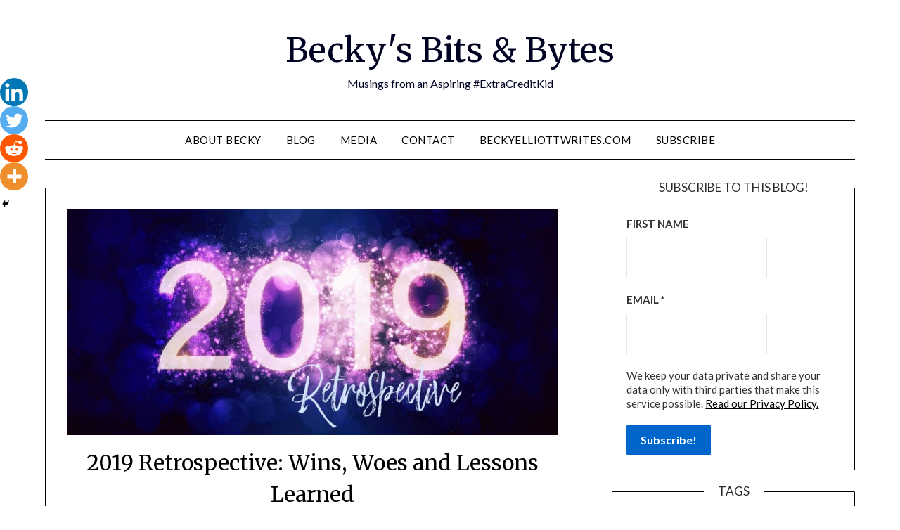

--- FILE ---
content_type: text/html; charset=UTF-8
request_url: https://beckyelliott.com/2019/12/29/2019-retrospective-wins-woes-and-lessons-learned/
body_size: 20322
content:
<!doctype html>
<html lang="en-US">
<head>
	<meta charset="UTF-8">
	<meta name="viewport" content="width=device-width, initial-scale=1">
	<link rel="profile" href="http://gmpg.org/xfn/11">
			<style type="text/css">
					.heateor_sss_button_instagram span.heateor_sss_svg,a.heateor_sss_instagram span.heateor_sss_svg{background:radial-gradient(circle at 30% 107%,#fdf497 0,#fdf497 5%,#fd5949 45%,#d6249f 60%,#285aeb 90%)}
											.heateor_sss_horizontal_sharing .heateor_sss_svg,.heateor_sss_standard_follow_icons_container .heateor_sss_svg{
							color: #fff;
						border-width: 0px;
			border-style: solid;
			border-color: transparent;
		}
					.heateor_sss_horizontal_sharing .heateorSssTCBackground{
				color:#666;
			}
					.heateor_sss_horizontal_sharing span.heateor_sss_svg:hover,.heateor_sss_standard_follow_icons_container span.heateor_sss_svg:hover{
						border-color: transparent;
		}
		.heateor_sss_vertical_sharing span.heateor_sss_svg,.heateor_sss_floating_follow_icons_container span.heateor_sss_svg{
							color: #fff;
						border-width: 0px;
			border-style: solid;
			border-color: transparent;
		}
				.heateor_sss_vertical_sharing .heateorSssTCBackground{
			color:#666;
		}
						.heateor_sss_vertical_sharing span.heateor_sss_svg:hover,.heateor_sss_floating_follow_icons_container span.heateor_sss_svg:hover{
						border-color: transparent;
		}
		@media screen and (max-width:783px) {.heateor_sss_vertical_sharing{display:none!important}}div.heateor_sss_mobile_footer{display:none;}@media screen and (max-width:783px){div.heateor_sss_bottom_sharing .heateorSssTCBackground{background-color:white}div.heateor_sss_bottom_sharing{width:100%!important;left:0!important;}div.heateor_sss_bottom_sharing a{width:25% !important;}div.heateor_sss_bottom_sharing .heateor_sss_svg{width: 100% !important;}div.heateor_sss_bottom_sharing div.heateorSssTotalShareCount{font-size:1em!important;line-height:28px!important}div.heateor_sss_bottom_sharing div.heateorSssTotalShareText{font-size:.7em!important;line-height:0px!important}div.heateor_sss_mobile_footer{display:block;height:40px;}.heateor_sss_bottom_sharing{padding:0!important;display:block!important;width:auto!important;bottom:-2px!important;top: auto!important;}.heateor_sss_bottom_sharing .heateor_sss_square_count{line-height:inherit;}.heateor_sss_bottom_sharing .heateorSssSharingArrow{display:none;}.heateor_sss_bottom_sharing .heateorSssTCBackground{margin-right:1.1em!important}}		</style>
		<meta name='robots' content='index, follow, max-image-preview:large, max-snippet:-1, max-video-preview:-1' />

	<!-- This site is optimized with the Yoast SEO plugin v20.6 - https://yoast.com/wordpress/plugins/seo/ -->
	<title>2019 Retrospective: Wins, Woes and Lessons Learned | Becky&#039;s Bits &amp; Bytes</title>
	<link rel="canonical" href="https://beckyelliott.com/2019/12/29/2019-retrospective-wins-woes-and-lessons-learned/" />
	<meta property="og:locale" content="en_US" />
	<meta property="og:type" content="article" />
	<meta property="og:title" content="2019 Retrospective: Wins, Woes and Lessons Learned | Becky&#039;s Bits &amp; Bytes" />
	<meta property="og:description" content="Dear Universe. 2019 was pretty epic. Can you send just as much change and adventure in 2020?  Signed Becky. 2019 changed me. Am I &#8220;100% that bitch&#8221; who takes bold actions? I hope. Author Simon Sinek has this quote that I love. &#8220;Words may inspire us but only action creates change.&#8221; This year&#8217;s adventures changed..." />
	<meta property="og:url" content="https://beckyelliott.com/2019/12/29/2019-retrospective-wins-woes-and-lessons-learned/" />
	<meta property="og:site_name" content="Becky&#039;s Bits &amp; Bytes" />
	<meta property="article:published_time" content="2019-12-29T05:46:00+00:00" />
	<meta property="article:modified_time" content="2019-12-29T06:04:50+00:00" />
	<meta property="og:image" content="https://beckyelliott.com/wp-content/uploads/2019/12/new-year-3672872_1280_rev.jpg" />
	<meta property="og:image:width" content="1277" />
	<meta property="og:image:height" content="587" />
	<meta property="og:image:type" content="image/jpeg" />
	<meta name="author" content="Becky Elliott" />
	<meta name="twitter:card" content="summary_large_image" />
	<meta name="twitter:creator" content="@beckylelliott" />
	<meta name="twitter:site" content="@beckylelliott" />
	<meta name="twitter:label1" content="Written by" />
	<meta name="twitter:data1" content="Becky Elliott" />
	<meta name="twitter:label2" content="Est. reading time" />
	<meta name="twitter:data2" content="7 minutes" />
	<script type="application/ld+json" class="yoast-schema-graph">{"@context":"https://schema.org","@graph":[{"@type":"Article","@id":"https://beckyelliott.com/2019/12/29/2019-retrospective-wins-woes-and-lessons-learned/#article","isPartOf":{"@id":"https://beckyelliott.com/2019/12/29/2019-retrospective-wins-woes-and-lessons-learned/"},"author":{"name":"Becky Elliott","@id":"http://65.109.74.85:80/#/schema/person/9cd71c2e5b52f2c3ecc28ce2afa63ad0"},"headline":"2019 Retrospective: Wins, Woes and Lessons Learned","datePublished":"2019-12-29T05:46:00+00:00","dateModified":"2019-12-29T06:04:50+00:00","mainEntityOfPage":{"@id":"https://beckyelliott.com/2019/12/29/2019-retrospective-wins-woes-and-lessons-learned/"},"wordCount":1464,"publisher":{"@id":"http://65.109.74.85:80/#/schema/person/9cd71c2e5b52f2c3ecc28ce2afa63ad0"},"image":{"@id":"https://beckyelliott.com/2019/12/29/2019-retrospective-wins-woes-and-lessons-learned/#primaryimage"},"thumbnailUrl":"https://beckyelliott.com/wp-content/uploads/2019/12/new-year-3672872_1280_rev.jpg","keywords":["#yearinreview"],"articleSection":["Personal"],"inLanguage":"en-US"},{"@type":"WebPage","@id":"https://beckyelliott.com/2019/12/29/2019-retrospective-wins-woes-and-lessons-learned/","url":"https://beckyelliott.com/2019/12/29/2019-retrospective-wins-woes-and-lessons-learned/","name":"2019 Retrospective: Wins, Woes and Lessons Learned | Becky&#039;s Bits &amp; Bytes","isPartOf":{"@id":"http://65.109.74.85:80/#website"},"primaryImageOfPage":{"@id":"https://beckyelliott.com/2019/12/29/2019-retrospective-wins-woes-and-lessons-learned/#primaryimage"},"image":{"@id":"https://beckyelliott.com/2019/12/29/2019-retrospective-wins-woes-and-lessons-learned/#primaryimage"},"thumbnailUrl":"https://beckyelliott.com/wp-content/uploads/2019/12/new-year-3672872_1280_rev.jpg","datePublished":"2019-12-29T05:46:00+00:00","dateModified":"2019-12-29T06:04:50+00:00","breadcrumb":{"@id":"https://beckyelliott.com/2019/12/29/2019-retrospective-wins-woes-and-lessons-learned/#breadcrumb"},"inLanguage":"en-US","potentialAction":[{"@type":"ReadAction","target":["https://beckyelliott.com/2019/12/29/2019-retrospective-wins-woes-and-lessons-learned/"]}]},{"@type":"ImageObject","inLanguage":"en-US","@id":"https://beckyelliott.com/2019/12/29/2019-retrospective-wins-woes-and-lessons-learned/#primaryimage","url":"https://beckyelliott.com/wp-content/uploads/2019/12/new-year-3672872_1280_rev.jpg","contentUrl":"https://beckyelliott.com/wp-content/uploads/2019/12/new-year-3672872_1280_rev.jpg","width":1277,"height":587},{"@type":"BreadcrumbList","@id":"https://beckyelliott.com/2019/12/29/2019-retrospective-wins-woes-and-lessons-learned/#breadcrumb","itemListElement":[{"@type":"ListItem","position":1,"name":"Home","item":"http://65.109.74.85:80/"},{"@type":"ListItem","position":2,"name":"2019 Retrospective: Wins, Woes and Lessons Learned"}]},{"@type":"WebSite","@id":"http://65.109.74.85:80/#website","url":"http://65.109.74.85:80/","name":"Becky&#039;s Bits and Bytes","description":"Musings from an Aspiring #ExtraCreditKid","publisher":{"@id":"http://65.109.74.85:80/#/schema/person/9cd71c2e5b52f2c3ecc28ce2afa63ad0"},"potentialAction":[{"@type":"SearchAction","target":{"@type":"EntryPoint","urlTemplate":"http://65.109.74.85:80/?s={search_term_string}"},"query-input":"required name=search_term_string"}],"inLanguage":"en-US"},{"@type":["Person","Organization"],"@id":"http://65.109.74.85:80/#/schema/person/9cd71c2e5b52f2c3ecc28ce2afa63ad0","name":"Becky Elliott","image":{"@type":"ImageObject","inLanguage":"en-US","@id":"http://65.109.74.85:80/#/schema/person/image/","url":"https://secure.gravatar.com/avatar/bcb0a9ce72fdaaadeb7852461bb25eb1?s=96&d=mm&r=g","contentUrl":"https://secure.gravatar.com/avatar/bcb0a9ce72fdaaadeb7852461bb25eb1?s=96&d=mm&r=g","caption":"Becky Elliott"},"logo":{"@id":"http://65.109.74.85:80/#/schema/person/image/"},"description":"After dropping out of a liberal arts college that focused on reading and discussing the “Great Books”, Becky Elliott found her way to a career in IT. For 20+ years, she has held a number of roles in Dev and Ops, and the area in between the two. In working for organizations in which poor security practices can cost lives, she’s an ardent believer in integrating security through the entire design process. Becky holds a number of industry certifications including the Certified Information Systems Security Professional (CISSP).","sameAs":["https://twitter.com/beckylelliott"]}]}</script>
	<!-- / Yoast SEO plugin. -->


<link rel='dns-prefetch' href='//secure.gravatar.com' />
<link rel='dns-prefetch' href='//stats.wp.com' />
<link rel='dns-prefetch' href='//fonts.googleapis.com' />
<link rel='dns-prefetch' href='//v0.wordpress.com' />
<link rel='dns-prefetch' href='//widgets.wp.com' />
<link rel='dns-prefetch' href='//s0.wp.com' />
<link rel='dns-prefetch' href='//0.gravatar.com' />
<link rel='dns-prefetch' href='//1.gravatar.com' />
<link rel='dns-prefetch' href='//2.gravatar.com' />
<link rel='dns-prefetch' href='//c0.wp.com' />
<link rel="alternate" type="application/rss+xml" title="Becky&#039;s Bits &amp; Bytes &raquo; Feed" href="https://beckyelliott.com/feed/" />
<link rel="alternate" type="application/rss+xml" title="Becky&#039;s Bits &amp; Bytes &raquo; Comments Feed" href="https://beckyelliott.com/comments/feed/" />
<script type="text/javascript">
window._wpemojiSettings = {"baseUrl":"https:\/\/s.w.org\/images\/core\/emoji\/14.0.0\/72x72\/","ext":".png","svgUrl":"https:\/\/s.w.org\/images\/core\/emoji\/14.0.0\/svg\/","svgExt":".svg","source":{"concatemoji":"https:\/\/beckyelliott.com\/wp-includes\/js\/wp-emoji-release.min.js?ver=6.2.8"}};
/*! This file is auto-generated */
!function(e,a,t){var n,r,o,i=a.createElement("canvas"),p=i.getContext&&i.getContext("2d");function s(e,t){p.clearRect(0,0,i.width,i.height),p.fillText(e,0,0);e=i.toDataURL();return p.clearRect(0,0,i.width,i.height),p.fillText(t,0,0),e===i.toDataURL()}function c(e){var t=a.createElement("script");t.src=e,t.defer=t.type="text/javascript",a.getElementsByTagName("head")[0].appendChild(t)}for(o=Array("flag","emoji"),t.supports={everything:!0,everythingExceptFlag:!0},r=0;r<o.length;r++)t.supports[o[r]]=function(e){if(p&&p.fillText)switch(p.textBaseline="top",p.font="600 32px Arial",e){case"flag":return s("\ud83c\udff3\ufe0f\u200d\u26a7\ufe0f","\ud83c\udff3\ufe0f\u200b\u26a7\ufe0f")?!1:!s("\ud83c\uddfa\ud83c\uddf3","\ud83c\uddfa\u200b\ud83c\uddf3")&&!s("\ud83c\udff4\udb40\udc67\udb40\udc62\udb40\udc65\udb40\udc6e\udb40\udc67\udb40\udc7f","\ud83c\udff4\u200b\udb40\udc67\u200b\udb40\udc62\u200b\udb40\udc65\u200b\udb40\udc6e\u200b\udb40\udc67\u200b\udb40\udc7f");case"emoji":return!s("\ud83e\udef1\ud83c\udffb\u200d\ud83e\udef2\ud83c\udfff","\ud83e\udef1\ud83c\udffb\u200b\ud83e\udef2\ud83c\udfff")}return!1}(o[r]),t.supports.everything=t.supports.everything&&t.supports[o[r]],"flag"!==o[r]&&(t.supports.everythingExceptFlag=t.supports.everythingExceptFlag&&t.supports[o[r]]);t.supports.everythingExceptFlag=t.supports.everythingExceptFlag&&!t.supports.flag,t.DOMReady=!1,t.readyCallback=function(){t.DOMReady=!0},t.supports.everything||(n=function(){t.readyCallback()},a.addEventListener?(a.addEventListener("DOMContentLoaded",n,!1),e.addEventListener("load",n,!1)):(e.attachEvent("onload",n),a.attachEvent("onreadystatechange",function(){"complete"===a.readyState&&t.readyCallback()})),(e=t.source||{}).concatemoji?c(e.concatemoji):e.wpemoji&&e.twemoji&&(c(e.twemoji),c(e.wpemoji)))}(window,document,window._wpemojiSettings);
</script>
<style type="text/css">
img.wp-smiley,
img.emoji {
	display: inline !important;
	border: none !important;
	box-shadow: none !important;
	height: 1em !important;
	width: 1em !important;
	margin: 0 0.07em !important;
	vertical-align: -0.1em !important;
	background: none !important;
	padding: 0 !important;
}
</style>
	<link rel='stylesheet' id='mci-footnotes-jquery-tooltips-pagelayout-none-css' href='https://beckyelliott.com/wp-content/plugins/footnotes/css/footnotes-jqttbrpl0.min.css?ver=2.7.3' type='text/css' media='all' />
<link rel='stylesheet' id='wp-block-library-css' href='https://c0.wp.com/c/6.2.8/wp-includes/css/dist/block-library/style.min.css' type='text/css' media='all' />
<style id='wp-block-library-inline-css' type='text/css'>
.has-text-align-justify{text-align:justify;}
</style>
<link rel='stylesheet' id='jetpack-videopress-video-block-view-css' href='https://beckyelliott.com/wp-content/plugins/jetpack/jetpack_vendor/automattic/jetpack-videopress/build/block-editor/blocks/video/view.css?minify=false&#038;ver=317afd605f368082816f' type='text/css' media='all' />
<link rel='stylesheet' id='mediaelement-css' href='https://c0.wp.com/c/6.2.8/wp-includes/js/mediaelement/mediaelementplayer-legacy.min.css' type='text/css' media='all' />
<link rel='stylesheet' id='wp-mediaelement-css' href='https://c0.wp.com/c/6.2.8/wp-includes/js/mediaelement/wp-mediaelement.min.css' type='text/css' media='all' />
<link rel='stylesheet' id='classic-theme-styles-css' href='https://c0.wp.com/c/6.2.8/wp-includes/css/classic-themes.min.css' type='text/css' media='all' />
<style id='global-styles-inline-css' type='text/css'>
body{--wp--preset--color--black: #000000;--wp--preset--color--cyan-bluish-gray: #abb8c3;--wp--preset--color--white: #ffffff;--wp--preset--color--pale-pink: #f78da7;--wp--preset--color--vivid-red: #cf2e2e;--wp--preset--color--luminous-vivid-orange: #ff6900;--wp--preset--color--luminous-vivid-amber: #fcb900;--wp--preset--color--light-green-cyan: #7bdcb5;--wp--preset--color--vivid-green-cyan: #00d084;--wp--preset--color--pale-cyan-blue: #8ed1fc;--wp--preset--color--vivid-cyan-blue: #0693e3;--wp--preset--color--vivid-purple: #9b51e0;--wp--preset--gradient--vivid-cyan-blue-to-vivid-purple: linear-gradient(135deg,rgba(6,147,227,1) 0%,rgb(155,81,224) 100%);--wp--preset--gradient--light-green-cyan-to-vivid-green-cyan: linear-gradient(135deg,rgb(122,220,180) 0%,rgb(0,208,130) 100%);--wp--preset--gradient--luminous-vivid-amber-to-luminous-vivid-orange: linear-gradient(135deg,rgba(252,185,0,1) 0%,rgba(255,105,0,1) 100%);--wp--preset--gradient--luminous-vivid-orange-to-vivid-red: linear-gradient(135deg,rgba(255,105,0,1) 0%,rgb(207,46,46) 100%);--wp--preset--gradient--very-light-gray-to-cyan-bluish-gray: linear-gradient(135deg,rgb(238,238,238) 0%,rgb(169,184,195) 100%);--wp--preset--gradient--cool-to-warm-spectrum: linear-gradient(135deg,rgb(74,234,220) 0%,rgb(151,120,209) 20%,rgb(207,42,186) 40%,rgb(238,44,130) 60%,rgb(251,105,98) 80%,rgb(254,248,76) 100%);--wp--preset--gradient--blush-light-purple: linear-gradient(135deg,rgb(255,206,236) 0%,rgb(152,150,240) 100%);--wp--preset--gradient--blush-bordeaux: linear-gradient(135deg,rgb(254,205,165) 0%,rgb(254,45,45) 50%,rgb(107,0,62) 100%);--wp--preset--gradient--luminous-dusk: linear-gradient(135deg,rgb(255,203,112) 0%,rgb(199,81,192) 50%,rgb(65,88,208) 100%);--wp--preset--gradient--pale-ocean: linear-gradient(135deg,rgb(255,245,203) 0%,rgb(182,227,212) 50%,rgb(51,167,181) 100%);--wp--preset--gradient--electric-grass: linear-gradient(135deg,rgb(202,248,128) 0%,rgb(113,206,126) 100%);--wp--preset--gradient--midnight: linear-gradient(135deg,rgb(2,3,129) 0%,rgb(40,116,252) 100%);--wp--preset--duotone--dark-grayscale: url('#wp-duotone-dark-grayscale');--wp--preset--duotone--grayscale: url('#wp-duotone-grayscale');--wp--preset--duotone--purple-yellow: url('#wp-duotone-purple-yellow');--wp--preset--duotone--blue-red: url('#wp-duotone-blue-red');--wp--preset--duotone--midnight: url('#wp-duotone-midnight');--wp--preset--duotone--magenta-yellow: url('#wp-duotone-magenta-yellow');--wp--preset--duotone--purple-green: url('#wp-duotone-purple-green');--wp--preset--duotone--blue-orange: url('#wp-duotone-blue-orange');--wp--preset--font-size--small: 13px;--wp--preset--font-size--medium: 20px;--wp--preset--font-size--large: 36px;--wp--preset--font-size--x-large: 42px;--wp--preset--spacing--20: 0.44rem;--wp--preset--spacing--30: 0.67rem;--wp--preset--spacing--40: 1rem;--wp--preset--spacing--50: 1.5rem;--wp--preset--spacing--60: 2.25rem;--wp--preset--spacing--70: 3.38rem;--wp--preset--spacing--80: 5.06rem;--wp--preset--shadow--natural: 6px 6px 9px rgba(0, 0, 0, 0.2);--wp--preset--shadow--deep: 12px 12px 50px rgba(0, 0, 0, 0.4);--wp--preset--shadow--sharp: 6px 6px 0px rgba(0, 0, 0, 0.2);--wp--preset--shadow--outlined: 6px 6px 0px -3px rgba(255, 255, 255, 1), 6px 6px rgba(0, 0, 0, 1);--wp--preset--shadow--crisp: 6px 6px 0px rgba(0, 0, 0, 1);}:where(.is-layout-flex){gap: 0.5em;}body .is-layout-flow > .alignleft{float: left;margin-inline-start: 0;margin-inline-end: 2em;}body .is-layout-flow > .alignright{float: right;margin-inline-start: 2em;margin-inline-end: 0;}body .is-layout-flow > .aligncenter{margin-left: auto !important;margin-right: auto !important;}body .is-layout-constrained > .alignleft{float: left;margin-inline-start: 0;margin-inline-end: 2em;}body .is-layout-constrained > .alignright{float: right;margin-inline-start: 2em;margin-inline-end: 0;}body .is-layout-constrained > .aligncenter{margin-left: auto !important;margin-right: auto !important;}body .is-layout-constrained > :where(:not(.alignleft):not(.alignright):not(.alignfull)){max-width: var(--wp--style--global--content-size);margin-left: auto !important;margin-right: auto !important;}body .is-layout-constrained > .alignwide{max-width: var(--wp--style--global--wide-size);}body .is-layout-flex{display: flex;}body .is-layout-flex{flex-wrap: wrap;align-items: center;}body .is-layout-flex > *{margin: 0;}:where(.wp-block-columns.is-layout-flex){gap: 2em;}.has-black-color{color: var(--wp--preset--color--black) !important;}.has-cyan-bluish-gray-color{color: var(--wp--preset--color--cyan-bluish-gray) !important;}.has-white-color{color: var(--wp--preset--color--white) !important;}.has-pale-pink-color{color: var(--wp--preset--color--pale-pink) !important;}.has-vivid-red-color{color: var(--wp--preset--color--vivid-red) !important;}.has-luminous-vivid-orange-color{color: var(--wp--preset--color--luminous-vivid-orange) !important;}.has-luminous-vivid-amber-color{color: var(--wp--preset--color--luminous-vivid-amber) !important;}.has-light-green-cyan-color{color: var(--wp--preset--color--light-green-cyan) !important;}.has-vivid-green-cyan-color{color: var(--wp--preset--color--vivid-green-cyan) !important;}.has-pale-cyan-blue-color{color: var(--wp--preset--color--pale-cyan-blue) !important;}.has-vivid-cyan-blue-color{color: var(--wp--preset--color--vivid-cyan-blue) !important;}.has-vivid-purple-color{color: var(--wp--preset--color--vivid-purple) !important;}.has-black-background-color{background-color: var(--wp--preset--color--black) !important;}.has-cyan-bluish-gray-background-color{background-color: var(--wp--preset--color--cyan-bluish-gray) !important;}.has-white-background-color{background-color: var(--wp--preset--color--white) !important;}.has-pale-pink-background-color{background-color: var(--wp--preset--color--pale-pink) !important;}.has-vivid-red-background-color{background-color: var(--wp--preset--color--vivid-red) !important;}.has-luminous-vivid-orange-background-color{background-color: var(--wp--preset--color--luminous-vivid-orange) !important;}.has-luminous-vivid-amber-background-color{background-color: var(--wp--preset--color--luminous-vivid-amber) !important;}.has-light-green-cyan-background-color{background-color: var(--wp--preset--color--light-green-cyan) !important;}.has-vivid-green-cyan-background-color{background-color: var(--wp--preset--color--vivid-green-cyan) !important;}.has-pale-cyan-blue-background-color{background-color: var(--wp--preset--color--pale-cyan-blue) !important;}.has-vivid-cyan-blue-background-color{background-color: var(--wp--preset--color--vivid-cyan-blue) !important;}.has-vivid-purple-background-color{background-color: var(--wp--preset--color--vivid-purple) !important;}.has-black-border-color{border-color: var(--wp--preset--color--black) !important;}.has-cyan-bluish-gray-border-color{border-color: var(--wp--preset--color--cyan-bluish-gray) !important;}.has-white-border-color{border-color: var(--wp--preset--color--white) !important;}.has-pale-pink-border-color{border-color: var(--wp--preset--color--pale-pink) !important;}.has-vivid-red-border-color{border-color: var(--wp--preset--color--vivid-red) !important;}.has-luminous-vivid-orange-border-color{border-color: var(--wp--preset--color--luminous-vivid-orange) !important;}.has-luminous-vivid-amber-border-color{border-color: var(--wp--preset--color--luminous-vivid-amber) !important;}.has-light-green-cyan-border-color{border-color: var(--wp--preset--color--light-green-cyan) !important;}.has-vivid-green-cyan-border-color{border-color: var(--wp--preset--color--vivid-green-cyan) !important;}.has-pale-cyan-blue-border-color{border-color: var(--wp--preset--color--pale-cyan-blue) !important;}.has-vivid-cyan-blue-border-color{border-color: var(--wp--preset--color--vivid-cyan-blue) !important;}.has-vivid-purple-border-color{border-color: var(--wp--preset--color--vivid-purple) !important;}.has-vivid-cyan-blue-to-vivid-purple-gradient-background{background: var(--wp--preset--gradient--vivid-cyan-blue-to-vivid-purple) !important;}.has-light-green-cyan-to-vivid-green-cyan-gradient-background{background: var(--wp--preset--gradient--light-green-cyan-to-vivid-green-cyan) !important;}.has-luminous-vivid-amber-to-luminous-vivid-orange-gradient-background{background: var(--wp--preset--gradient--luminous-vivid-amber-to-luminous-vivid-orange) !important;}.has-luminous-vivid-orange-to-vivid-red-gradient-background{background: var(--wp--preset--gradient--luminous-vivid-orange-to-vivid-red) !important;}.has-very-light-gray-to-cyan-bluish-gray-gradient-background{background: var(--wp--preset--gradient--very-light-gray-to-cyan-bluish-gray) !important;}.has-cool-to-warm-spectrum-gradient-background{background: var(--wp--preset--gradient--cool-to-warm-spectrum) !important;}.has-blush-light-purple-gradient-background{background: var(--wp--preset--gradient--blush-light-purple) !important;}.has-blush-bordeaux-gradient-background{background: var(--wp--preset--gradient--blush-bordeaux) !important;}.has-luminous-dusk-gradient-background{background: var(--wp--preset--gradient--luminous-dusk) !important;}.has-pale-ocean-gradient-background{background: var(--wp--preset--gradient--pale-ocean) !important;}.has-electric-grass-gradient-background{background: var(--wp--preset--gradient--electric-grass) !important;}.has-midnight-gradient-background{background: var(--wp--preset--gradient--midnight) !important;}.has-small-font-size{font-size: var(--wp--preset--font-size--small) !important;}.has-medium-font-size{font-size: var(--wp--preset--font-size--medium) !important;}.has-large-font-size{font-size: var(--wp--preset--font-size--large) !important;}.has-x-large-font-size{font-size: var(--wp--preset--font-size--x-large) !important;}
.wp-block-navigation a:where(:not(.wp-element-button)){color: inherit;}
:where(.wp-block-columns.is-layout-flex){gap: 2em;}
.wp-block-pullquote{font-size: 1.5em;line-height: 1.6;}
</style>
<link rel='stylesheet' id='font-awesome-css' href='https://beckyelliott.com/wp-content/themes/minimalistblogger/css/font-awesome.min.css?ver=6.2.8' type='text/css' media='all' />
<link rel='stylesheet' id='minimalistblogger-style-css' href='https://beckyelliott.com/wp-content/themes/minimalistblogger/style.css?ver=6.2.8' type='text/css' media='all' />
<style id='minimalistblogger-style-inline-css' type='text/css'>
.byline { clip: rect(1px, 1px, 1px, 1px); height: 1px; position: absolute; overflow: hidden; width: 1px; }
</style>
<link rel='stylesheet' id='minimalistblogger-google-fonts-css' href='//fonts.googleapis.com/css?family=Lato%3A300%2C400%2C700%2C900%7CMerriweather%3A400%2C700&#038;ver=6.2.8' type='text/css' media='all' />
<link rel='stylesheet' id='tablepress-default-css' href='https://beckyelliott.com/wp-content/tablepress-combined.min.css?ver=7' type='text/css' media='all' />
<link rel='stylesheet' id='heateor_sss_frontend_css-css' href='https://beckyelliott.com/wp-content/plugins/sassy-social-share/public/css/sassy-social-share-public.css?ver=3.3.51' type='text/css' media='all' />
<link rel='stylesheet' id='wp-affiliate-disclosure-css' href='https://beckyelliott.com/wp-content/plugins/wp-affiliate-disclosure/assets/css/core.css?ver=1.2.10' type='text/css' media='all' />
<link rel='stylesheet' id='popupaoc-public-style-css' href='https://beckyelliott.com/wp-content/plugins/popup-anything-on-click/assets/css/popupaoc-public.css?ver=2.5' type='text/css' media='all' />
<link rel='stylesheet' id='social-logos-css' href='https://c0.wp.com/p/jetpack/12.1.2/_inc/social-logos/social-logos.min.css' type='text/css' media='all' />
<link rel='stylesheet' id='jetpack_css-css' href='https://c0.wp.com/p/jetpack/12.1.2/css/jetpack.css' type='text/css' media='all' />
<script type='text/javascript' src='https://c0.wp.com/c/6.2.8/wp-includes/js/jquery/jquery.min.js' id='jquery-core-js'></script>
<script type='text/javascript' src='https://c0.wp.com/c/6.2.8/wp-includes/js/jquery/jquery-migrate.min.js' id='jquery-migrate-js'></script>
<script type='text/javascript' src='https://beckyelliott.com/wp-content/plugins/footnotes/js/jquery.tools.min.js?ver=1.2.7.redacted.2' id='mci-footnotes-jquery-tools-js'></script>
<link rel="https://api.w.org/" href="https://beckyelliott.com/wp-json/" /><link rel="alternate" type="application/json" href="https://beckyelliott.com/wp-json/wp/v2/posts/1685" /><link rel="EditURI" type="application/rsd+xml" title="RSD" href="https://beckyelliott.com/xmlrpc.php?rsd" />
<link rel="wlwmanifest" type="application/wlwmanifest+xml" href="https://beckyelliott.com/wp-includes/wlwmanifest.xml" />
<meta name="generator" content="WordPress 6.2.8" />
<link rel='shortlink' href='https://wp.me/pbcyqB-rb' />
<link rel="alternate" type="application/json+oembed" href="https://beckyelliott.com/wp-json/oembed/1.0/embed?url=https%3A%2F%2Fbeckyelliott.com%2F2019%2F12%2F29%2F2019-retrospective-wins-woes-and-lessons-learned%2F" />
<link rel="alternate" type="text/xml+oembed" href="https://beckyelliott.com/wp-json/oembed/1.0/embed?url=https%3A%2F%2Fbeckyelliott.com%2F2019%2F12%2F29%2F2019-retrospective-wins-woes-and-lessons-learned%2F&#038;format=xml" />
<script async src="https://www.googletagmanager.com/gtag/js?id=UA-154757212-1" type="text/javascript"></script><script type="text/javascript">window.dataLayer = window.dataLayer || [];function gtag(){dataLayer.push(arguments);}gtag('js', new Date());gtag('config', 'UA-154757212-1');</script>	<style>img#wpstats{display:none}</style>
		
		<style type="text/css">
		body, 
		.site, 
		.swidgets-wrap h3, 
		.post-data-text { background: ; }
		
		.site-title a, 
		.site-description { color: ; }
		
		.sheader { background:  }
		</style>
		<link rel="icon" href="https://beckyelliott.com/wp-content/uploads/2016/10/cropped-cropped-14492606_10207128482147160_2807212834360098900_n-2-32x32.jpg" sizes="32x32" />
<link rel="icon" href="https://beckyelliott.com/wp-content/uploads/2016/10/cropped-cropped-14492606_10207128482147160_2807212834360098900_n-2-192x192.jpg" sizes="192x192" />
<link rel="apple-touch-icon" href="https://beckyelliott.com/wp-content/uploads/2016/10/cropped-cropped-14492606_10207128482147160_2807212834360098900_n-2-180x180.jpg" />
<meta name="msapplication-TileImage" content="https://beckyelliott.com/wp-content/uploads/2016/10/cropped-cropped-14492606_10207128482147160_2807212834360098900_n-2-270x270.jpg" />

<style type="text/css" media="all">
.footnotes_reference_container {margin-top: 24px !important; margin-bottom: 0px !important;}
.footnote_container_prepare > p {border-bottom: 1px solid #aaaaaa !important;}
.footnote_tooltip { font-size: 13px !important; color: #000000 !important; background-color: #ffffff !important; border-width: 1px !important; border-style: solid !important; border-color: #cccc99 !important; -webkit-box-shadow: 2px 2px 11px #666666; -moz-box-shadow: 2px 2px 11px #666666; box-shadow: 2px 2px 11px #666666; max-width: 450px !important;}


</style>
</head>

<body class="post-template-default single single-post postid-1685 single-format-standard masthead-fixed author-hidden">
	 <svg xmlns="http://www.w3.org/2000/svg" viewBox="0 0 0 0" width="0" height="0" focusable="false" role="none" style="visibility: hidden; position: absolute; left: -9999px; overflow: hidden;" ><defs><filter id="wp-duotone-dark-grayscale"><feColorMatrix color-interpolation-filters="sRGB" type="matrix" values=" .299 .587 .114 0 0 .299 .587 .114 0 0 .299 .587 .114 0 0 .299 .587 .114 0 0 " /><feComponentTransfer color-interpolation-filters="sRGB" ><feFuncR type="table" tableValues="0 0.49803921568627" /><feFuncG type="table" tableValues="0 0.49803921568627" /><feFuncB type="table" tableValues="0 0.49803921568627" /><feFuncA type="table" tableValues="1 1" /></feComponentTransfer><feComposite in2="SourceGraphic" operator="in" /></filter></defs></svg><svg xmlns="http://www.w3.org/2000/svg" viewBox="0 0 0 0" width="0" height="0" focusable="false" role="none" style="visibility: hidden; position: absolute; left: -9999px; overflow: hidden;" ><defs><filter id="wp-duotone-grayscale"><feColorMatrix color-interpolation-filters="sRGB" type="matrix" values=" .299 .587 .114 0 0 .299 .587 .114 0 0 .299 .587 .114 0 0 .299 .587 .114 0 0 " /><feComponentTransfer color-interpolation-filters="sRGB" ><feFuncR type="table" tableValues="0 1" /><feFuncG type="table" tableValues="0 1" /><feFuncB type="table" tableValues="0 1" /><feFuncA type="table" tableValues="1 1" /></feComponentTransfer><feComposite in2="SourceGraphic" operator="in" /></filter></defs></svg><svg xmlns="http://www.w3.org/2000/svg" viewBox="0 0 0 0" width="0" height="0" focusable="false" role="none" style="visibility: hidden; position: absolute; left: -9999px; overflow: hidden;" ><defs><filter id="wp-duotone-purple-yellow"><feColorMatrix color-interpolation-filters="sRGB" type="matrix" values=" .299 .587 .114 0 0 .299 .587 .114 0 0 .299 .587 .114 0 0 .299 .587 .114 0 0 " /><feComponentTransfer color-interpolation-filters="sRGB" ><feFuncR type="table" tableValues="0.54901960784314 0.98823529411765" /><feFuncG type="table" tableValues="0 1" /><feFuncB type="table" tableValues="0.71764705882353 0.25490196078431" /><feFuncA type="table" tableValues="1 1" /></feComponentTransfer><feComposite in2="SourceGraphic" operator="in" /></filter></defs></svg><svg xmlns="http://www.w3.org/2000/svg" viewBox="0 0 0 0" width="0" height="0" focusable="false" role="none" style="visibility: hidden; position: absolute; left: -9999px; overflow: hidden;" ><defs><filter id="wp-duotone-blue-red"><feColorMatrix color-interpolation-filters="sRGB" type="matrix" values=" .299 .587 .114 0 0 .299 .587 .114 0 0 .299 .587 .114 0 0 .299 .587 .114 0 0 " /><feComponentTransfer color-interpolation-filters="sRGB" ><feFuncR type="table" tableValues="0 1" /><feFuncG type="table" tableValues="0 0.27843137254902" /><feFuncB type="table" tableValues="0.5921568627451 0.27843137254902" /><feFuncA type="table" tableValues="1 1" /></feComponentTransfer><feComposite in2="SourceGraphic" operator="in" /></filter></defs></svg><svg xmlns="http://www.w3.org/2000/svg" viewBox="0 0 0 0" width="0" height="0" focusable="false" role="none" style="visibility: hidden; position: absolute; left: -9999px; overflow: hidden;" ><defs><filter id="wp-duotone-midnight"><feColorMatrix color-interpolation-filters="sRGB" type="matrix" values=" .299 .587 .114 0 0 .299 .587 .114 0 0 .299 .587 .114 0 0 .299 .587 .114 0 0 " /><feComponentTransfer color-interpolation-filters="sRGB" ><feFuncR type="table" tableValues="0 0" /><feFuncG type="table" tableValues="0 0.64705882352941" /><feFuncB type="table" tableValues="0 1" /><feFuncA type="table" tableValues="1 1" /></feComponentTransfer><feComposite in2="SourceGraphic" operator="in" /></filter></defs></svg><svg xmlns="http://www.w3.org/2000/svg" viewBox="0 0 0 0" width="0" height="0" focusable="false" role="none" style="visibility: hidden; position: absolute; left: -9999px; overflow: hidden;" ><defs><filter id="wp-duotone-magenta-yellow"><feColorMatrix color-interpolation-filters="sRGB" type="matrix" values=" .299 .587 .114 0 0 .299 .587 .114 0 0 .299 .587 .114 0 0 .299 .587 .114 0 0 " /><feComponentTransfer color-interpolation-filters="sRGB" ><feFuncR type="table" tableValues="0.78039215686275 1" /><feFuncG type="table" tableValues="0 0.94901960784314" /><feFuncB type="table" tableValues="0.35294117647059 0.47058823529412" /><feFuncA type="table" tableValues="1 1" /></feComponentTransfer><feComposite in2="SourceGraphic" operator="in" /></filter></defs></svg><svg xmlns="http://www.w3.org/2000/svg" viewBox="0 0 0 0" width="0" height="0" focusable="false" role="none" style="visibility: hidden; position: absolute; left: -9999px; overflow: hidden;" ><defs><filter id="wp-duotone-purple-green"><feColorMatrix color-interpolation-filters="sRGB" type="matrix" values=" .299 .587 .114 0 0 .299 .587 .114 0 0 .299 .587 .114 0 0 .299 .587 .114 0 0 " /><feComponentTransfer color-interpolation-filters="sRGB" ><feFuncR type="table" tableValues="0.65098039215686 0.40392156862745" /><feFuncG type="table" tableValues="0 1" /><feFuncB type="table" tableValues="0.44705882352941 0.4" /><feFuncA type="table" tableValues="1 1" /></feComponentTransfer><feComposite in2="SourceGraphic" operator="in" /></filter></defs></svg><svg xmlns="http://www.w3.org/2000/svg" viewBox="0 0 0 0" width="0" height="0" focusable="false" role="none" style="visibility: hidden; position: absolute; left: -9999px; overflow: hidden;" ><defs><filter id="wp-duotone-blue-orange"><feColorMatrix color-interpolation-filters="sRGB" type="matrix" values=" .299 .587 .114 0 0 .299 .587 .114 0 0 .299 .587 .114 0 0 .299 .587 .114 0 0 " /><feComponentTransfer color-interpolation-filters="sRGB" ><feFuncR type="table" tableValues="0.098039215686275 1" /><feFuncG type="table" tableValues="0 0.66274509803922" /><feFuncB type="table" tableValues="0.84705882352941 0.41960784313725" /><feFuncA type="table" tableValues="1 1" /></feComponentTransfer><feComposite in2="SourceGraphic" operator="in" /></filter></defs></svg><a class="skip-link screen-reader-text" href="#content">Skip to content</a>
	<div id="page" class="site">

		<header id="masthead" class="sheader site-header clearfix">
			<div class="content-wrap">
							<div class="site-branding">
				<!-- If frontpage, make title h1 -->
							<p class="site-title"><a href="https://beckyelliott.com/" rel="home">Becky&#039;s Bits &amp; Bytes</a></p>
						<p class="site-description">Musings from an Aspiring #ExtraCreditKid</p>
					</div>
			</div>
	<nav id="primary-site-navigation" class="primary-menu main-navigation clearfix">
		<a href="#" id="pull" class="smenu-hide toggle-mobile-menu menu-toggle" aria-controls="secondary-menu" aria-expanded="false">Menu</a>
		<div class="content-wrap text-center">
			<div class="center-main-menu">
				<div class="menu-primarylinks-container"><ul id="primary-menu" class="pmenu"><li id="menu-item-23" class="menu-item menu-item-type-post_type menu-item-object-page menu-item-home menu-item-23"><a href="https://beckyelliott.com/about-becky/">About Becky</a></li>
<li id="menu-item-1676" class="menu-item menu-item-type-post_type menu-item-object-page menu-item-1676"><a href="https://beckyelliott.com/blogs/">Blog</a></li>
<li id="menu-item-1684" class="menu-item menu-item-type-post_type menu-item-object-page menu-item-1684"><a href="https://beckyelliott.com/media/">Media</a></li>
<li id="menu-item-627" class="menu-item menu-item-type-post_type menu-item-object-page menu-item-627"><a href="https://beckyelliott.com/contact/">Contact</a></li>
<li id="menu-item-1207" class="menu-item menu-item-type-custom menu-item-object-custom menu-item-1207"><a href="http://beckyelliottwrites.com">BeckyElliottWrites.com</a></li>
<li id="menu-item-1582" class="menu-item menu-item-type-post_type menu-item-object-page menu-item-1582"><a href="https://beckyelliott.com/subscribe/">Subscribe</a></li>
</ul></div>				</div>
			</div>
		</nav>
		<div class="super-menu clearfix">
			<div class="super-menu-inner">
				<a href="#" id="pull" class="toggle-mobile-menu menu-toggle" aria-controls="secondary-menu" aria-expanded="false">Menu</a>
			</div>
		</div>
		<div id="mobile-menu-overlay"></div>
	</header>

	
<div class="content-wrap">
	<div class="header-widgets-wrapper">
		
	
</div>
</div>

<div id="content" class="site-content clearfix">
	<div class="content-wrap">

	<div id="primary" class="featured-content content-area">
		<main id="main" class="site-main">

		
<article id="post-1685" class="posts-entry fbox post-1685 post type-post status-publish format-standard has-post-thumbnail hentry category-personal tag-yearinreview">
				<div class="featured-thumbnail">
			<a href="https://beckyelliott.com/2019/12/29/2019-retrospective-wins-woes-and-lessons-learned/" rel="bookmark"><img width="850" height="391" src="https://beckyelliott.com/wp-content/uploads/2019/12/new-year-3672872_1280_rev.jpg" class="attachment-minimalistblogger-slider size-minimalistblogger-slider wp-post-image" alt="" decoding="async" srcset="https://beckyelliott.com/wp-content/uploads/2019/12/new-year-3672872_1280_rev.jpg 1277w, https://beckyelliott.com/wp-content/uploads/2019/12/new-year-3672872_1280_rev-420x193.jpg 420w, https://beckyelliott.com/wp-content/uploads/2019/12/new-year-3672872_1280_rev-744x342.jpg 744w, https://beckyelliott.com/wp-content/uploads/2019/12/new-year-3672872_1280_rev-768x353.jpg 768w, https://beckyelliott.com/wp-content/uploads/2019/12/new-year-3672872_1280_rev-1200x552.jpg 1200w" sizes="(max-width: 850px) 100vw, 850px" /></a>
		</div>
		<header class="entry-header">
		<h1 class="entry-title">2019 Retrospective: Wins, Woes and Lessons Learned</h1>		<div class="entry-meta">
			<div class="blog-data-wrapper">
				<div class="post-data-divider"></div>
				<div class="post-data-positioning">
					<div class="post-data-text">
						<span class="posted-on">Posted on <a href="https://beckyelliott.com/2019/12/29/2019-retrospective-wins-woes-and-lessons-learned/" rel="bookmark"><time class="entry-date published" datetime="2019-12-29T00:46:00-05:00">2019-12-29</time><time class="updated" datetime="2019-12-29T01:04:50-05:00">2019-12-29</time></a></span><span class="byline"> by <span class="author vcard"><a class="url fn n" href="https://beckyelliott.com/author/belliott/">Becky Elliott</a></span></span>					</div>
				</div>
			</div>
		</div><!-- .entry-meta -->
			</header><!-- .entry-header -->

	<div class="entry-content">
		<p>Dear Universe. 2019 was pretty epic. Can you send just as much change and adventure in 2020?  Signed Becky.</p>
<p>2019 changed me. Am I &#8220;100% that bitch&#8221; who takes bold actions? I hope. Author Simon Sinek has this quote that I love. &#8220;Words may inspire us but only action creates change.&#8221; This year&#8217;s adventures changed me.</p>
<p>In <a href="https://54.167.202.106/2019/01/07/my-retrospective-review-of-2018-wins-woes-and-lessons-learned/">2018&#8217;s retrospective</a>, I patted myself on the back for leaving a comfortable job and venturing elsewhere. This year, I completely one-upped myself when I <a href="https://54.167.202.106/2019/08/19/where-joy-awaits/">quit my job</a>, <a href="https://54.167.202.106/tag/sabbatical/">took a sabbatical</a>, and leaned into working for myself.  I also developed this philosophy that I want to fill my life with adventures worthy of sharing like <a href="https://54.167.202.106/2019/09/20/three-nights-of-karaoke/">karaoke</a> and <a href="https://54.167.202.106/2019/09/05/weekend-at-the-improv/">taking an improv class</a>.</p>
<p>In this post, I&#8217;ll cover some of this year&#8217;s highs and lows.  First, let&#8217;s cover some metrics:</p>
<table>
<tbody>
<tr>
<th>Category</th>
<th>Count</th>
<th>Notes</th>
</tr>
<tr>
<td>Hours Meditated</td>
<td>~14hrs</td>
<td>80 consecutive days of meditation as of 12/29</td>
</tr>
<tr>
<td>Books Read</td>
<td>9</td>
<td><a href="https://www.goodreads.com/review/list/101724572-becky-elliott?read_at=2019">GoodReads</a></td>
</tr>
<tr>
<td>Blog Posts Published</td>
<td>45</td>
<td>2018 = 7</td>
</tr>
<tr>
<td>Certifications</td>
<td>0</td>
<td>Failed AWS Solutions Architect Associate exam.</td>
</tr>
<tr>
<td>Conferences Attended</td>
<td>4</td>
<td>2018 = 1<br />
NetApp Insight, Pure Accelerate, VMworld, Grace Hopper Celebration</td>
</tr>
<tr>
<td>Community Events</td>
<td>3</td>
<td>2018 = 3<br />
Storage Field Day #18, NetApp ETL, HopperX1NYC</td>
</tr>
</tbody>
</table>
<p>Last year&#8217;s Becky wasn&#8217;t a tracker, but, hey, she&#8217;s evolved. Scan my journal, and you&#8217;ll see pages and pages of me tracking things like meditation and affirmations. Tracking helps with accountability, and god knows I benefit from that.</p>
<p>Next, we&#8217;ll review some of my wins and woes.</p>
<h2>Wins</h2>
<ul>
<li><strong>Community Goodness.</strong> The Tech Community is filled with kind souls who inspire me. Let me shout out a few empowered women who empowered me this year: Mercedes Adams, MJ Schmitt, Sam Moulton, Cecelia Taylor, Paula Silva, and NetApp WIT as a whole. After some encouragement and a lot of guidance,  I <a href="https://54.167.202.106/2019/03/15/the-power-of-encouragement/">submitted my first speaker proposal</a> for the Grace Hopper Celebration (GHC). After my CFP was rejected and I was unable to secure a general admission ticket, I resigned myself to being unable to attend GHC. At that point, I was<a href="https://54.167.202.106/2019/07/29/ghc-plus-me/"> gifted an elusive ticket</a> for GHC, which I&#8217;ll forever be grateful. As incredible of an experience as attending GHC was, finding my tribe of #WomeninTech was priceless.</li>
<li><strong>Meditation.</strong> For the past few years, I&#8217;ve told myself that I should meditate.  It&#8217;s what all of the high achievers do. However, I was never able to be consistent for more than a couple of days. StrengthsFinder even ranked consistency in my bottom five.  Somehow, I&#8217;ve been able to meditate for 80+ days in a row. It&#8217;s funny what happens when what you believe is possible changes. On trains, in cars, and crowded public spaces, I&#8217;ve meditated. Tracking my streak plus seeing positive effects of meditation (like being more present and less anxious) has kept me on the path.</li>
<li><strong>Write Stuff.  </strong>Me? A Writer? 2019 was the year that I found my voice and the also self-confidence to use the writer label to describe myself.  Here&#8217;s the -thing, I spent almost my entire life believing that I didn&#8217;t have any special talents. Whenever anyone asked me to write, I hesitated because I thought I wasn&#8217;t good enough or that I couldn&#8217;t write-on-demand.  When I agreed to <a href="https://54.167.202.106/2019/06/24/saying-yes-to-the-blog/">write some posts for SolarWinds</a>, it all changed.  Since that time, I&#8217;ve written five more blog posts and two tech briefs, all paid.  To further solidify that I&#8217;m a writer, I also created the site: <a href="http://BeckyElliottWrites.com">BeckyElliottWrites.com.</a> As 2019 ends, freelance writing is my job.</li>
</ul>
<h2>Woes</h2>
<ul>
<li><strong>RIP Aunt Dorothy.</strong> My aunt, 62, died this year from health complications related to obesity, poor diet, and exercise choices.  My mother and I were able to take a trip to Columbus, OH, to see her in the hospital. At the time, it seemed like my aunt made a full recovery, but a month later, she was on life support, and someone had to make the call to pull the plug. At the time, I declared that while my aunt wasn&#8217;t able to turn around her food and diet choices, I was. After three months of giving up added sugar, I backslid into the familiar.  I know that this sounds really dysfunctional, but I had built up my identity around limiting beliefs that I was fat, unable to be long-term consistent, and lasting change was untenable. This extra fat has been both warm blanket and invisibility cloak protecting me (in prison-y kinda way) and reinforcing that childhood-era limiting belief that maybe I don&#8217;t want to be seen or heard. It&#8217;s a work in progress, and righting this ship is a key part of my 2020 goals.</li>
<li><strong>Burnout.</strong> While springtime is usually a time of renewal, mine was spent exhausted, overwhelmed, and burnt out. A long commute was partly to blame for my burn out. But another part was the sense of futility about my job and the work that I was doing.  I reached a &#8220;fuck the money&#8221; point, convinced my husband to support me taking a break, started counting down days, and gave my employer a month&#8217;s notice that <strong>August 17th</strong> would be my last day. Bank account aside, things have only gotten better since then.</li>
<li><strong>Watch-less.</strong> And now for the most shallow of my woes. The death of my Apple Watch.  I loved that thing, it tracked my sleep, monitored my heartbeat, and honestly, it kept me off of my phone.  However, once the screen cracked and the display went black, it became a symbol of what I&#8217;m willing to sacrifice for having freedom over my schedule. Everywhere I go, I see Apple Watches. A six-figure salary at a 9 to 5 would easily fund this discretionary tech spending. However, is that the life I even want?  It&#8217;s not, and how could I justify spending 25% of my monthly income on a watch?  Will 2020 be the year I replace my broken Apple Watch? Or the year that I chose to spend my money on adventures and experience instead of things? Or is there even a right answer?</li>
</ul>
<p>This year gifted me with time and space for introspection.  I also found a life coach who offers me another perspective for some of my challenges.  While I&#8217;ve had some serious insights this year, I want to wrap up this post listing some of the more powerful lessons learned.</p>
<h2>Lessons Learned</h2>
<ul>
<li><strong>See where your negative feelings lead you. </strong>Conflict makes me uncomfortable, and by default, I keep emotions bottled up.  Occasionally, though, I lose my shit about something that should be inconsequential.  For example, someone canceled my Toastmasters&#8217; speech for the second time, and I was overcome by anger and ready to rage quit.  In the past, I would have taken as a personal slight and probably held a grudge against this person.  However, observer Becky questioned, &#8220;WTF is all of this about? Why does this feel so personal when you know it isn&#8217;t?&#8221;  I thought about the &#8220;why&#8221; for my feelings a lot, not the particulars of the situation that awakened my ire. Here&#8217;s what I discovered. My anger was related to some limiting beliefs that I have around being seen and heard.  If you stop and explore the &#8220;why,&#8221; your Irrationally negative feelings are smoke signals to emotional issues and needed internal work. Don&#8217;t ignore them.</li>
<li><strong>Embrace what is.</strong> The good, the bad, and the ugly.  But wait, is anything actually good or bad? In Eminem&#8217;s &#8220;Believe&#8221;, he has this riff where he raps about &#8220;turn[ing] handicaps into assets.&#8221; Sounds like alchemy, right? But it isn&#8217;t. A big part of whether we label things as a strength or weakness centers around the stories that you tell yourself.  Does assigning value judgment labels help you create narratives that propel you forward? It doesn&#8217;t help me, but accepting what is (without judgment) does.</li>
<li><strong>Overthinking is clarity-repellant</strong>.  If only I mull the decision a little longer, than I&#8217;ll make the perfect decision.  Bullsh*t. Clarity comes from action. Pick something and go with it.  If it doesn&#8217;t work out, pick something else. You will learn on the way. I know that this is easier said than done. The majority of the decisions we make aren&#8217;t immutable.  When deciding whether to leave my job, if I selected the wrong option, it doesn&#8217;t matter.  I can always go and get another job. It&#8217;s easy to get caught up in the day-to-day drama and lose sight of the fact that tomorrow is NOT promised. Is ruminating on decisions how you want to spend your precious time on earth?</li>
</ul>
<p class="p1"><span style="font-family: -apple-system, BlinkMacSystemFont, 'Segoe UI', Roboto, Oxygen-Sans, Ubuntu, Cantarell, 'Helvetica Neue', sans-serif;">Woah, what a year! </span>Mindsets and beliefs have shifted. What&#8217;s possible has expanded. Opportunities have opened up.  Now that I&#8217;ve shared some of my wins and struggles, how was your year?  What lessons have you learned along the way?<span class="Apple-converted-space"> </span></p>
<div class="sharedaddy sd-sharing-enabled"><div class="robots-nocontent sd-block sd-social sd-social-icon-text sd-sharing"><h3 class="sd-title">Share this:</h3><div class="sd-content"><ul><li class="share-twitter"><a rel="nofollow noopener noreferrer" data-shared="sharing-twitter-1685" class="share-twitter sd-button share-icon" href="https://beckyelliott.com/2019/12/29/2019-retrospective-wins-woes-and-lessons-learned/?share=twitter" target="_blank" title="Click to share on Twitter" ><span>Twitter</span></a></li><li class="share-linkedin"><a rel="nofollow noopener noreferrer" data-shared="sharing-linkedin-1685" class="share-linkedin sd-button share-icon" href="https://beckyelliott.com/2019/12/29/2019-retrospective-wins-woes-and-lessons-learned/?share=linkedin" target="_blank" title="Click to share on LinkedIn" ><span>LinkedIn</span></a></li><li class="share-facebook"><a rel="nofollow noopener noreferrer" data-shared="sharing-facebook-1685" class="share-facebook sd-button share-icon" href="https://beckyelliott.com/2019/12/29/2019-retrospective-wins-woes-and-lessons-learned/?share=facebook" target="_blank" title="Click to share on Facebook" ><span>Facebook</span></a></li><li class="share-end"></li></ul></div></div></div><div class='sharedaddy sd-block sd-like jetpack-likes-widget-wrapper jetpack-likes-widget-unloaded' id='like-post-wrapper-165531977-1685-69743d11ed283' data-src='https://widgets.wp.com/likes/#blog_id=165531977&amp;post_id=1685&amp;origin=beckyelliott.com&amp;obj_id=165531977-1685-69743d11ed283' data-name='like-post-frame-165531977-1685-69743d11ed283' data-title='Like or Reblog'><h3 class="sd-title">Like this:</h3><div class='likes-widget-placeholder post-likes-widget-placeholder' style='height: 55px;'><span class='button'><span>Like</span></span> <span class="loading">Loading...</span></div><span class='sd-text-color'></span><a class='sd-link-color'></a></div><div class='heateor_sss_sharing_container heateor_sss_vertical_sharing heateor_sss_bottom_sharing' style='width:44px;left: -10px;top: 100px;-webkit-box-shadow:none;box-shadow:none;' data-heateor-sss-href='https://beckyelliott.com/2019/12/29/2019-retrospective-wins-woes-and-lessons-learned/'><div class="heateor_sss_sharing_ul"><a class="heateor_sss_button_linkedin" href="http://www.linkedin.com/shareArticle?mini=true&url=https%3A%2F%2Fbeckyelliott.com%2F2019%2F12%2F29%2F2019-retrospective-wins-woes-and-lessons-learned%2F&title=2019%20Retrospective%3A%20Wins%2C%20Woes%20and%20Lessons%20Learned" title="Linkedin" rel="nofollow noopener" target="_blank" style="font-size:32px!important;box-shadow:none;display:inline-block;vertical-align:middle"><span class="heateor_sss_svg heateor_sss_s__default heateor_sss_s_linkedin" style="background-color:#0077b5;width:40px;height:40px;border-radius:999px;display:inline-block;opacity:1;float:left;font-size:32px;box-shadow:none;display:inline-block;font-size:16px;padding:0 4px;vertical-align:middle;background-repeat:repeat;overflow:hidden;padding:0;cursor:pointer;box-sizing:content-box"><svg style="display:block;border-radius:999px;" focusable="false" aria-hidden="true" xmlns="http://www.w3.org/2000/svg" width="100%" height="100%" viewBox="0 0 32 32"><path d="M6.227 12.61h4.19v13.48h-4.19V12.61zm2.095-6.7a2.43 2.43 0 0 1 0 4.86c-1.344 0-2.428-1.09-2.428-2.43s1.084-2.43 2.428-2.43m4.72 6.7h4.02v1.84h.058c.56-1.058 1.927-2.176 3.965-2.176 4.238 0 5.02 2.792 5.02 6.42v7.395h-4.183v-6.56c0-1.564-.03-3.574-2.178-3.574-2.18 0-2.514 1.7-2.514 3.46v6.668h-4.187V12.61z" fill="#fff"></path></svg></span></a><a class="heateor_sss_button_twitter" href="http://twitter.com/intent/tweet?text=2019%20Retrospective%3A%20Wins%2C%20Woes%20and%20Lessons%20Learned&url=https%3A%2F%2Fbeckyelliott.com%2F2019%2F12%2F29%2F2019-retrospective-wins-woes-and-lessons-learned%2F" title="Twitter" rel="nofollow noopener" target="_blank" style="font-size:32px!important;box-shadow:none;display:inline-block;vertical-align:middle"><span class="heateor_sss_svg heateor_sss_s__default heateor_sss_s_twitter" style="background-color:#55acee;width:40px;height:40px;border-radius:999px;display:inline-block;opacity:1;float:left;font-size:32px;box-shadow:none;display:inline-block;font-size:16px;padding:0 4px;vertical-align:middle;background-repeat:repeat;overflow:hidden;padding:0;cursor:pointer;box-sizing:content-box"><svg style="display:block;border-radius:999px;" focusable="false" aria-hidden="true" xmlns="http://www.w3.org/2000/svg" width="100%" height="100%" viewBox="-4 -4 39 39"><path d="M28 8.557a9.913 9.913 0 0 1-2.828.775 4.93 4.93 0 0 0 2.166-2.725 9.738 9.738 0 0 1-3.13 1.194 4.92 4.92 0 0 0-3.593-1.55 4.924 4.924 0 0 0-4.794 6.049c-4.09-.21-7.72-2.17-10.15-5.15a4.942 4.942 0 0 0-.665 2.477c0 1.71.87 3.214 2.19 4.1a4.968 4.968 0 0 1-2.23-.616v.06c0 2.39 1.7 4.38 3.952 4.83-.414.115-.85.174-1.297.174-.318 0-.626-.03-.928-.086a4.935 4.935 0 0 0 4.6 3.42 9.893 9.893 0 0 1-6.114 2.107c-.398 0-.79-.023-1.175-.068a13.953 13.953 0 0 0 7.55 2.213c9.056 0 14.01-7.507 14.01-14.013 0-.213-.005-.426-.015-.637.96-.695 1.795-1.56 2.455-2.55z" fill="#fff"></path></svg></span></a><a class="heateor_sss_button_reddit" href="http://reddit.com/submit?url=https%3A%2F%2Fbeckyelliott.com%2F2019%2F12%2F29%2F2019-retrospective-wins-woes-and-lessons-learned%2F&title=2019%20Retrospective%3A%20Wins%2C%20Woes%20and%20Lessons%20Learned" title="Reddit" rel="nofollow noopener" target="_blank" style="font-size:32px!important;box-shadow:none;display:inline-block;vertical-align:middle"><span class="heateor_sss_svg heateor_sss_s__default heateor_sss_s_reddit" style="background-color:#ff5700;width:40px;height:40px;border-radius:999px;display:inline-block;opacity:1;float:left;font-size:32px;box-shadow:none;display:inline-block;font-size:16px;padding:0 4px;vertical-align:middle;background-repeat:repeat;overflow:hidden;padding:0;cursor:pointer;box-sizing:content-box"><svg style="display:block;border-radius:999px;" focusable="false" aria-hidden="true" xmlns="http://www.w3.org/2000/svg" width="100%" height="100%" viewBox="-3.5 -3.5 39 39"><path d="M28.543 15.774a2.953 2.953 0 0 0-2.951-2.949 2.882 2.882 0 0 0-1.9.713 14.075 14.075 0 0 0-6.85-2.044l1.38-4.349 3.768.884a2.452 2.452 0 1 0 .24-1.176l-4.274-1a.6.6 0 0 0-.709.4l-1.659 5.224a14.314 14.314 0 0 0-7.316 2.029 2.908 2.908 0 0 0-1.872-.681 2.942 2.942 0 0 0-1.618 5.4 5.109 5.109 0 0 0-.062.765c0 4.158 5.037 7.541 11.229 7.541s11.22-3.383 11.22-7.541a5.2 5.2 0 0 0-.053-.706 2.963 2.963 0 0 0 1.427-2.51zm-18.008 1.88a1.753 1.753 0 0 1 1.73-1.74 1.73 1.73 0 0 1 1.709 1.74 1.709 1.709 0 0 1-1.709 1.711 1.733 1.733 0 0 1-1.73-1.711zm9.565 4.968a5.573 5.573 0 0 1-4.081 1.272h-.032a5.576 5.576 0 0 1-4.087-1.272.6.6 0 0 1 .844-.854 4.5 4.5 0 0 0 3.238.927h.032a4.5 4.5 0 0 0 3.237-.927.6.6 0 1 1 .844.854zm-.331-3.256a1.726 1.726 0 1 1 1.709-1.712 1.717 1.717 0 0 1-1.712 1.712z" fill="#fff"/></svg></span></a><a class="heateor_sss_more" title="More" rel="nofollow noopener" style="font-size: 32px!important;border:0;box-shadow:none;display:inline-block!important;font-size:16px;padding:0 4px;vertical-align: middle;display:inline;" href="https://beckyelliott.com/2019/12/29/2019-retrospective-wins-woes-and-lessons-learned/" onclick="event.preventDefault()"><span class="heateor_sss_svg" style="background-color:#ee8e2d;width:40px;height:40px;border-radius:999px;display:inline-block!important;opacity:1;float:left;font-size:32px!important;box-shadow:none;display:inline-block;font-size:16px;padding:0 4px;vertical-align:middle;display:inline;background-repeat:repeat;overflow:hidden;padding:0;cursor:pointer;box-sizing:content-box;" onclick="heateorSssMoreSharingPopup(this, 'https://beckyelliott.com/2019/12/29/2019-retrospective-wins-woes-and-lessons-learned/', '2019%20Retrospective%3A%20Wins%2C%20Woes%20and%20Lessons%20Learned', '' )"><svg xmlns="http://www.w3.org/2000/svg" xmlns:xlink="http://www.w3.org/1999/xlink" viewBox="-.3 0 32 32" version="1.1" width="100%" height="100%" style="display:block;border-radius:999px;" xml:space="preserve"><g><path fill="#fff" d="M18 14V8h-4v6H8v4h6v6h4v-6h6v-4h-6z" fill-rule="evenodd"></path></g></svg></span></a></div><div class="heateorSssClear"></div></div>
			</div><!-- .entry-content -->
</article><!-- #post-1685 -->

		</main><!-- #main -->
	</div><!-- #primary -->


<aside id="secondary" class="featured-sidebar widget-area">
	      <section id="mailpoet_form-2" class="fbox swidgets-wrap widget widget_mailpoet_form">
  
      <div class="swidget"><div class="sidebar-title-border"><h3 class="widget-title">Subscribe to this blog!</h3></div></div>
  
  <div class="
    mailpoet_form_popup_overlay
      "></div>
  <div
    id="mailpoet_form_1"
    class="
      mailpoet_form
      mailpoet_form_widget
      mailpoet_form_position_
      mailpoet_form_animation_
    "
      >

    <style type="text/css">
     #mailpoet_form_1 .mailpoet_form {  }
#mailpoet_form_1 .mailpoet_paragraph { line-height: 20px; }
#mailpoet_form_1 .mailpoet_segment_label, #mailpoet_form_1 .mailpoet_text_label, #mailpoet_form_1 .mailpoet_textarea_label, #mailpoet_form_1 .mailpoet_select_label, #mailpoet_form_1 .mailpoet_radio_label, #mailpoet_form_1 .mailpoet_checkbox_label, #mailpoet_form_1 .mailpoet_list_label, #mailpoet_form_1 .mailpoet_date_label { display: block; font-weight: bold; }
#mailpoet_form_1 .mailpoet_text, #mailpoet_form_1 .mailpoet_textarea, #mailpoet_form_1 .mailpoet_select, #mailpoet_form_1 .mailpoet_date_month, #mailpoet_form_1 .mailpoet_date_day, #mailpoet_form_1 .mailpoet_date_year, #mailpoet_form_1 .mailpoet_date { display: block; }
#mailpoet_form_1 .mailpoet_text, #mailpoet_form_1 .mailpoet_textarea { width: 200px; }
#mailpoet_form_1 .mailpoet_checkbox {  }
#mailpoet_form_1 .mailpoet_submit input {  }
#mailpoet_form_1 .mailpoet_divider {  }
#mailpoet_form_1 .mailpoet_message {  }
#mailpoet_form_1 .mailpoet_validate_success { font-weight: 600; color: #468847; }
#mailpoet_form_1 .mailpoet_validate_error { color: #b94a48; }
#mailpoet_form_1 .mailpoet_form_loading { width: 30px; text-align: center; line-height: normal; }
#mailpoet_form_1 .mailpoet_form_loading > span { width: 5px; height: 5px; background-color: #5b5b5b; }#mailpoet_form_1{;}#mailpoet_form_1 .mailpoet_message {margin: 0; padding: 0 20px;}#mailpoet_form_1 .mailpoet_paragraph.last {margin-bottom: 0} @media (max-width: 500px) {#mailpoet_form_1 {background-image: none;}} @media (min-width: 500px) {#mailpoet_form_1 .last .mailpoet_paragraph:last-child {margin-bottom: 0}}  @media (max-width: 500px) {#mailpoet_form_1 .mailpoet_form_column:last-child .mailpoet_paragraph:last-child {margin-bottom: 0}} 
    </style>

    <form
      target="_self"
      method="post"
      action="https://beckyelliott.com/wp-admin/admin-post.php?action=mailpoet_subscription_form"
      class="mailpoet_form mailpoet_form_form mailpoet_form_widget"
      novalidate
      data-delay=""
      data-exit-intent-enabled=""
      data-font-family=""
      data-cookie-expiration-time=""
    >
      <input type="hidden" name="data[form_id]" value="1" />
      <input type="hidden" name="token" value="03989c1fb5" />
      <input type="hidden" name="api_version" value="v1" />
      <input type="hidden" name="endpoint" value="subscribers" />
      <input type="hidden" name="mailpoet_method" value="subscribe" />

      <label class="mailpoet_hp_email_label" style="display: none !important;">Please leave this field empty<input type="email" name="data[email]"/></label><div class="mailpoet_paragraph"><label for="form_first_name_1" class="mailpoet_text_label" data-automation-id="form_first_name_label" >First name</label><input type="text" autocomplete="given-name" class="mailpoet_text" id="form_first_name_1" name="data[form_field_YzFkNTBmMTc5MGJhX2ZpcnN0X25hbWU=]" title="First name" value="" data-automation-id="form_first_name" data-parsley-names='[&quot;Please specify a valid name.&quot;,&quot;Addresses in names are not permitted, please add your name instead.&quot;]'/></div>
<div class="mailpoet_paragraph"><label for="form_email_1" class="mailpoet_text_label" data-automation-id="form_email_label" >Email <span class="mailpoet_required">*</span></label><input type="email" autocomplete="email" class="mailpoet_text" id="form_email_1" name="data[form_field_YTU2NGI5MWNjMzEwX2VtYWls]" title="Email" value="" data-automation-id="form_email" data-parsley-required="true" data-parsley-minlength="6" data-parsley-maxlength="150" data-parsley-type-message="This value should be a valid email." data-parsley-errors-container=".mailpoet_error_email_" data-parsley-required-message="This field is required."/></div>
<div class="mailpoet_paragraph" >We keep your data private and share your data only with third parties that make this service possible. <a href="">Read our Privacy Policy.</a></div>
<div class="mailpoet_paragraph"><input type="submit" class="mailpoet_submit" value="Subscribe!" data-automation-id="subscribe-submit-button" style="border-color:transparent;" /><span class="mailpoet_form_loading"><span class="mailpoet_bounce1"></span><span class="mailpoet_bounce2"></span><span class="mailpoet_bounce3"></span></span></div>

      <div class="mailpoet_message">
        <p class="mailpoet_validate_success"
                style="display:none;"
                >Check your inbox or spam folder to confirm your subscription.
        </p>
        <p class="mailpoet_validate_error"
                style="display:none;"
                >        </p>
      </div>
    </form>

      </div>

      </section>
  <section id="tag_cloud-3" class="fbox swidgets-wrap widget widget_tag_cloud"><div class="swidget"><div class="sidebar-title-border"><h3 class="widget-title">Tags</h3></div></div><div class="tagcloud"><a href="https://beckyelliott.com/tag/awordpresstale/" class="tag-cloud-link tag-link-32 tag-link-position-1" style="font-size: 12.772727272727pt;" aria-label="#awordpresstale (3 items)">#awordpresstale<span class="tag-link-count"> (3)</span></a>
<a href="https://beckyelliott.com/tag/cfd9/" class="tag-cloud-link tag-link-48 tag-link-position-2" style="font-size: 8pt;" aria-label="#cfd9 (1 item)">#cfd9<span class="tag-link-count"> (1)</span></a>
<a href="https://beckyelliott.com/tag/dodsysadmin/" class="tag-cloud-link tag-link-15 tag-link-position-3" style="font-size: 8pt;" aria-label="#DoDSysAdmin (1 item)">#DoDSysAdmin<span class="tag-link-count"> (1)</span></a>
<a href="https://beckyelliott.com/tag/ghc-2/" class="tag-cloud-link tag-link-45 tag-link-position-4" style="font-size: 8pt;" aria-label="#ghc (1 item)">#ghc<span class="tag-link-count"> (1)</span></a>
<a href="https://beckyelliott.com/tag/ghc19/" class="tag-cloud-link tag-link-35 tag-link-position-5" style="font-size: 16.75pt;" aria-label="#ghc19 (6 items)">#ghc19<span class="tag-link-count"> (6)</span></a>
<a href="https://beckyelliott.com/tag/ghc20/" class="tag-cloud-link tag-link-46 tag-link-position-6" style="font-size: 10.863636363636pt;" aria-label="#ghc20 (2 items)">#ghc20<span class="tag-link-count"> (2)</span></a>
<a href="https://beckyelliott.com/tag/includesaffiliatelink/" class="tag-cloud-link tag-link-49 tag-link-position-7" style="font-size: 12.772727272727pt;" aria-label="#includesaffiliatelink (3 items)">#includesaffiliatelink<span class="tag-link-count"> (3)</span></a>
<a href="https://beckyelliott.com/tag/momlife/" class="tag-cloud-link tag-link-47 tag-link-position-8" style="font-size: 8pt;" aria-label="#momlife (1 item)">#momlife<span class="tag-link-count"> (1)</span></a>
<a href="https://beckyelliott.com/tag/pureaccelerate/" class="tag-cloud-link tag-link-34 tag-link-position-9" style="font-size: 8pt;" aria-label="#pureaccelerate (1 item)">#pureaccelerate<span class="tag-link-count"> (1)</span></a>
<a href="https://beckyelliott.com/tag/sfd19/" class="tag-cloud-link tag-link-40 tag-link-position-10" style="font-size: 8pt;" aria-label="#SFD19 (1 item)">#SFD19<span class="tag-link-count"> (1)</span></a>
<a href="https://beckyelliott.com/tag/techfieldday/" class="tag-cloud-link tag-link-17 tag-link-position-11" style="font-size: 22pt;" aria-label="#techfieldday (14 items)">#techfieldday<span class="tag-link-count"> (14)</span></a>
<a href="https://beckyelliott.com/tag/xfd3/" class="tag-cloud-link tag-link-44 tag-link-position-12" style="font-size: 8pt;" aria-label="#xfd3 (1 item)">#xfd3<span class="tag-link-count"> (1)</span></a>
<a href="https://beckyelliott.com/tag/yearinreview/" class="tag-cloud-link tag-link-18 tag-link-position-13" style="font-size: 14.363636363636pt;" aria-label="#yearinreview (4 items)">#yearinreview<span class="tag-link-count"> (4)</span></a>
<a href="https://beckyelliott.com/tag/yolo/" class="tag-cloud-link tag-link-36 tag-link-position-14" style="font-size: 12.772727272727pt;" aria-label="#yolo (3 items)">#yolo<span class="tag-link-count"> (3)</span></a>
<a href="https://beckyelliott.com/tag/a-team/" class="tag-cloud-link tag-link-8 tag-link-position-15" style="font-size: 12.772727272727pt;" aria-label="a-team (3 items)">a-team<span class="tag-link-count"> (3)</span></a>
<a href="https://beckyelliott.com/tag/community/" class="tag-cloud-link tag-link-20 tag-link-position-16" style="font-size: 8pt;" aria-label="community (1 item)">community<span class="tag-link-count"> (1)</span></a>
<a href="https://beckyelliott.com/tag/ghc/" class="tag-cloud-link tag-link-43 tag-link-position-17" style="font-size: 19.136363636364pt;" aria-label="ghc (9 items)">ghc<span class="tag-link-count"> (9)</span></a>
<a href="https://beckyelliott.com/tag/gracehopper/" class="tag-cloud-link tag-link-21 tag-link-position-18" style="font-size: 8pt;" aria-label="gracehopper (1 item)">gracehopper<span class="tag-link-count"> (1)</span></a>
<a href="https://beckyelliott.com/tag/hopperx1nyc/" class="tag-cloud-link tag-link-38 tag-link-position-19" style="font-size: 10.863636363636pt;" aria-label="hopperx1nyc (2 items)">hopperx1nyc<span class="tag-link-count"> (2)</span></a>
<a href="https://beckyelliott.com/tag/hybridcloud/" class="tag-cloud-link tag-link-10 tag-link-position-20" style="font-size: 8pt;" aria-label="hybridcloud (1 item)">hybridcloud<span class="tag-link-count"> (1)</span></a>
<a href="https://beckyelliott.com/tag/netapp/" class="tag-cloud-link tag-link-7 tag-link-position-21" style="font-size: 12.772727272727pt;" aria-label="netapp (3 items)">netapp<span class="tag-link-count"> (3)</span></a>
<a href="https://beckyelliott.com/tag/opportunity/" class="tag-cloud-link tag-link-28 tag-link-position-22" style="font-size: 8pt;" aria-label="opportunity (1 item)">opportunity<span class="tag-link-count"> (1)</span></a>
<a href="https://beckyelliott.com/tag/sabbatical/" class="tag-cloud-link tag-link-29 tag-link-position-23" style="font-size: 18.340909090909pt;" aria-label="sabbatical (8 items)">sabbatical<span class="tag-link-count"> (8)</span></a>
<a href="https://beckyelliott.com/tag/sgrid/" class="tag-cloud-link tag-link-9 tag-link-position-24" style="font-size: 8pt;" aria-label="SGRID (1 item)">SGRID<span class="tag-link-count"> (1)</span></a>
<a href="https://beckyelliott.com/tag/womenintech/" class="tag-cloud-link tag-link-19 tag-link-position-25" style="font-size: 8pt;" aria-label="womenintech (1 item)">womenintech<span class="tag-link-count"> (1)</span></a></div>
</section><section id="tag_cloud-5" class="fbox swidgets-wrap widget widget_tag_cloud"><div class="swidget"><div class="sidebar-title-border"><h3 class="widget-title">Tags</h3></div></div><div class="tagcloud"><a href="https://beckyelliott.com/tag/awordpresstale/" class="tag-cloud-link tag-link-32 tag-link-position-1" style="font-size: 12.772727272727pt;" aria-label="#awordpresstale (3 items)">#awordpresstale</a>
<a href="https://beckyelliott.com/tag/cfd9/" class="tag-cloud-link tag-link-48 tag-link-position-2" style="font-size: 8pt;" aria-label="#cfd9 (1 item)">#cfd9</a>
<a href="https://beckyelliott.com/tag/dodsysadmin/" class="tag-cloud-link tag-link-15 tag-link-position-3" style="font-size: 8pt;" aria-label="#DoDSysAdmin (1 item)">#DoDSysAdmin</a>
<a href="https://beckyelliott.com/tag/ghc-2/" class="tag-cloud-link tag-link-45 tag-link-position-4" style="font-size: 8pt;" aria-label="#ghc (1 item)">#ghc</a>
<a href="https://beckyelliott.com/tag/ghc19/" class="tag-cloud-link tag-link-35 tag-link-position-5" style="font-size: 16.75pt;" aria-label="#ghc19 (6 items)">#ghc19</a>
<a href="https://beckyelliott.com/tag/ghc20/" class="tag-cloud-link tag-link-46 tag-link-position-6" style="font-size: 10.863636363636pt;" aria-label="#ghc20 (2 items)">#ghc20</a>
<a href="https://beckyelliott.com/tag/includesaffiliatelink/" class="tag-cloud-link tag-link-49 tag-link-position-7" style="font-size: 12.772727272727pt;" aria-label="#includesaffiliatelink (3 items)">#includesaffiliatelink</a>
<a href="https://beckyelliott.com/tag/momlife/" class="tag-cloud-link tag-link-47 tag-link-position-8" style="font-size: 8pt;" aria-label="#momlife (1 item)">#momlife</a>
<a href="https://beckyelliott.com/tag/pureaccelerate/" class="tag-cloud-link tag-link-34 tag-link-position-9" style="font-size: 8pt;" aria-label="#pureaccelerate (1 item)">#pureaccelerate</a>
<a href="https://beckyelliott.com/tag/sfd19/" class="tag-cloud-link tag-link-40 tag-link-position-10" style="font-size: 8pt;" aria-label="#SFD19 (1 item)">#SFD19</a>
<a href="https://beckyelliott.com/tag/techfieldday/" class="tag-cloud-link tag-link-17 tag-link-position-11" style="font-size: 22pt;" aria-label="#techfieldday (14 items)">#techfieldday</a>
<a href="https://beckyelliott.com/tag/xfd3/" class="tag-cloud-link tag-link-44 tag-link-position-12" style="font-size: 8pt;" aria-label="#xfd3 (1 item)">#xfd3</a>
<a href="https://beckyelliott.com/tag/yearinreview/" class="tag-cloud-link tag-link-18 tag-link-position-13" style="font-size: 14.363636363636pt;" aria-label="#yearinreview (4 items)">#yearinreview</a>
<a href="https://beckyelliott.com/tag/yolo/" class="tag-cloud-link tag-link-36 tag-link-position-14" style="font-size: 12.772727272727pt;" aria-label="#yolo (3 items)">#yolo</a>
<a href="https://beckyelliott.com/tag/a-team/" class="tag-cloud-link tag-link-8 tag-link-position-15" style="font-size: 12.772727272727pt;" aria-label="a-team (3 items)">a-team</a>
<a href="https://beckyelliott.com/tag/community/" class="tag-cloud-link tag-link-20 tag-link-position-16" style="font-size: 8pt;" aria-label="community (1 item)">community</a>
<a href="https://beckyelliott.com/tag/ghc/" class="tag-cloud-link tag-link-43 tag-link-position-17" style="font-size: 19.136363636364pt;" aria-label="ghc (9 items)">ghc</a>
<a href="https://beckyelliott.com/tag/gracehopper/" class="tag-cloud-link tag-link-21 tag-link-position-18" style="font-size: 8pt;" aria-label="gracehopper (1 item)">gracehopper</a>
<a href="https://beckyelliott.com/tag/hopperx1nyc/" class="tag-cloud-link tag-link-38 tag-link-position-19" style="font-size: 10.863636363636pt;" aria-label="hopperx1nyc (2 items)">hopperx1nyc</a>
<a href="https://beckyelliott.com/tag/hybridcloud/" class="tag-cloud-link tag-link-10 tag-link-position-20" style="font-size: 8pt;" aria-label="hybridcloud (1 item)">hybridcloud</a>
<a href="https://beckyelliott.com/tag/netapp/" class="tag-cloud-link tag-link-7 tag-link-position-21" style="font-size: 12.772727272727pt;" aria-label="netapp (3 items)">netapp</a>
<a href="https://beckyelliott.com/tag/opportunity/" class="tag-cloud-link tag-link-28 tag-link-position-22" style="font-size: 8pt;" aria-label="opportunity (1 item)">opportunity</a>
<a href="https://beckyelliott.com/tag/sabbatical/" class="tag-cloud-link tag-link-29 tag-link-position-23" style="font-size: 18.340909090909pt;" aria-label="sabbatical (8 items)">sabbatical</a>
<a href="https://beckyelliott.com/tag/sgrid/" class="tag-cloud-link tag-link-9 tag-link-position-24" style="font-size: 8pt;" aria-label="SGRID (1 item)">SGRID</a>
<a href="https://beckyelliott.com/tag/womenintech/" class="tag-cloud-link tag-link-19 tag-link-position-25" style="font-size: 8pt;" aria-label="womenintech (1 item)">womenintech</a></div>
</section></aside><!-- #secondary -->
</div>
</div><!-- #content -->

<footer id="colophon" class="site-footer clearfix">

	<div class="content-wrap">
		
		
	
</div>

<div class="site-info">
	&copy; 2026 Becky&#039;s Bits &amp; Bytes	<!-- Delete below lines to remove copyright from footer -->
	<span class="footer-info-right">
		 | Powered by <a href="https://superbthemes.com/minimalistblogger/">Minimalist Blog</a> WordPress Theme	</span>
	<!-- Delete above lines to remove copyright from footer -->

</div><!-- .site-info -->
</div>



</footer>
</div>
<!-- Off canvas menu overlay, delete to remove dark shadow -->
<div id="smobile-menu" class="mobile-only"></div>
<div id="mobile-menu-overlay"></div>


	<script type="text/javascript">
		window.WPCOM_sharing_counts = {"https:\/\/beckyelliott.com\/2019\/12\/29\/2019-retrospective-wins-woes-and-lessons-learned\/":1685};
	</script>
				<link rel='stylesheet' id='mailpoet_public-css' href='https://beckyelliott.com/wp-content/plugins/mailpoet/assets/dist/css/mailpoet-public.6d11f60f.css?ver=6.2.8' type='text/css' media='all' />
<link rel='stylesheet' id='mailpoet_custom_fonts_0-css' href='https://fonts.googleapis.com/css?family=Abril+FatFace%3A400%2C400i%2C700%2C700i%7CAlegreya%3A400%2C400i%2C700%2C700i%7CAlegreya+Sans%3A400%2C400i%2C700%2C700i%7CAmatic+SC%3A400%2C400i%2C700%2C700i%7CAnonymous+Pro%3A400%2C400i%2C700%2C700i%7CArchitects+Daughter%3A400%2C400i%2C700%2C700i%7CArchivo%3A400%2C400i%2C700%2C700i%7CArchivo+Narrow%3A400%2C400i%2C700%2C700i%7CAsap%3A400%2C400i%2C700%2C700i%7CBarlow%3A400%2C400i%2C700%2C700i%7CBioRhyme%3A400%2C400i%2C700%2C700i%7CBonbon%3A400%2C400i%2C700%2C700i%7CCabin%3A400%2C400i%2C700%2C700i%7CCairo%3A400%2C400i%2C700%2C700i%7CCardo%3A400%2C400i%2C700%2C700i%7CChivo%3A400%2C400i%2C700%2C700i%7CConcert+One%3A400%2C400i%2C700%2C700i%7CCormorant%3A400%2C400i%2C700%2C700i%7CCrimson+Text%3A400%2C400i%2C700%2C700i%7CEczar%3A400%2C400i%2C700%2C700i%7CExo+2%3A400%2C400i%2C700%2C700i%7CFira+Sans%3A400%2C400i%2C700%2C700i%7CFjalla+One%3A400%2C400i%2C700%2C700i%7CFrank+Ruhl+Libre%3A400%2C400i%2C700%2C700i%7CGreat+Vibes%3A400%2C400i%2C700%2C700i&#038;ver=6.2.8' type='text/css' media='all' />
<link rel='stylesheet' id='mailpoet_custom_fonts_1-css' href='https://fonts.googleapis.com/css?family=Heebo%3A400%2C400i%2C700%2C700i%7CIBM+Plex%3A400%2C400i%2C700%2C700i%7CInconsolata%3A400%2C400i%2C700%2C700i%7CIndie+Flower%3A400%2C400i%2C700%2C700i%7CInknut+Antiqua%3A400%2C400i%2C700%2C700i%7CInter%3A400%2C400i%2C700%2C700i%7CKarla%3A400%2C400i%2C700%2C700i%7CLibre+Baskerville%3A400%2C400i%2C700%2C700i%7CLibre+Franklin%3A400%2C400i%2C700%2C700i%7CMontserrat%3A400%2C400i%2C700%2C700i%7CNeuton%3A400%2C400i%2C700%2C700i%7CNotable%3A400%2C400i%2C700%2C700i%7CNothing+You+Could+Do%3A400%2C400i%2C700%2C700i%7CNoto+Sans%3A400%2C400i%2C700%2C700i%7CNunito%3A400%2C400i%2C700%2C700i%7COld+Standard+TT%3A400%2C400i%2C700%2C700i%7COxygen%3A400%2C400i%2C700%2C700i%7CPacifico%3A400%2C400i%2C700%2C700i%7CPoppins%3A400%2C400i%2C700%2C700i%7CProza+Libre%3A400%2C400i%2C700%2C700i%7CPT+Sans%3A400%2C400i%2C700%2C700i%7CPT+Serif%3A400%2C400i%2C700%2C700i%7CRakkas%3A400%2C400i%2C700%2C700i%7CReenie+Beanie%3A400%2C400i%2C700%2C700i%7CRoboto+Slab%3A400%2C400i%2C700%2C700i&#038;ver=6.2.8' type='text/css' media='all' />
<link rel='stylesheet' id='mailpoet_custom_fonts_2-css' href='https://fonts.googleapis.com/css?family=Ropa+Sans%3A400%2C400i%2C700%2C700i%7CRubik%3A400%2C400i%2C700%2C700i%7CShadows+Into+Light%3A400%2C400i%2C700%2C700i%7CSpace+Mono%3A400%2C400i%2C700%2C700i%7CSpectral%3A400%2C400i%2C700%2C700i%7CSue+Ellen+Francisco%3A400%2C400i%2C700%2C700i%7CTitillium+Web%3A400%2C400i%2C700%2C700i%7CUbuntu%3A400%2C400i%2C700%2C700i%7CVarela%3A400%2C400i%2C700%2C700i%7CVollkorn%3A400%2C400i%2C700%2C700i%7CWork+Sans%3A400%2C400i%2C700%2C700i%7CYatra+One%3A400%2C400i%2C700%2C700i&#038;ver=6.2.8' type='text/css' media='all' />
<script type='text/javascript' src='https://c0.wp.com/c/6.2.8/wp-includes/js/jquery/ui/core.min.js' id='jquery-ui-core-js'></script>
<script type='text/javascript' src='https://c0.wp.com/c/6.2.8/wp-includes/js/jquery/ui/tooltip.min.js' id='jquery-ui-tooltip-js'></script>
<script type='text/javascript' src='https://beckyelliott.com/wp-content/plugins/popup-anything-on-click/assets/js/popupaoc-public.js?ver=2.5' id='popupaoc-public-js-js'></script>
<script type='text/javascript' src='https://beckyelliott.com/wp-content/plugins/social-polls-by-opinionstage/public/js/shortcodes.js?ver=19.8.16' id='opinionstage-shortcodes-js'></script>
<script type='text/javascript' src='https://beckyelliott.com/wp-content/themes/minimalistblogger/js/navigation.js?ver=20170823' id='minimalistblogger-navigation-js'></script>
<script type='text/javascript' src='https://beckyelliott.com/wp-content/themes/minimalistblogger/js/skip-link-focus-fix.js?ver=20170823' id='minimalistblogger-skip-link-focus-fix-js'></script>
<script type='text/javascript' src='https://beckyelliott.com/wp-content/themes/minimalistblogger/js/script.js?ver=20160720' id='minimalistblogger-script-js'></script>
<script type='text/javascript' src='https://beckyelliott.com/wp-content/themes/minimalistblogger/js/jquery.flexslider.js?ver=20150423' id='flexslider-js'></script>
<script type='text/javascript' src='https://beckyelliott.com/wp-content/themes/minimalistblogger/js/accessibility.js?ver=20160720' id='minimalistblogger-accessibility-js'></script>
<script type='text/javascript' id='heateor_sss_sharing_js-js-before'>
function heateorSssLoadEvent(e) {var t=window.onload;if (typeof window.onload!="function") {window.onload=e}else{window.onload=function() {t();e()}}};	var heateorSssSharingAjaxUrl = 'https://beckyelliott.com/wp-admin/admin-ajax.php', heateorSssCloseIconPath = 'https://beckyelliott.com/wp-content/plugins/sassy-social-share/public/../images/close.png', heateorSssPluginIconPath = 'https://beckyelliott.com/wp-content/plugins/sassy-social-share/public/../images/logo.png', heateorSssHorizontalSharingCountEnable = 0, heateorSssVerticalSharingCountEnable = 0, heateorSssSharingOffset = -10; var heateorSssMobileStickySharingEnabled = 1;var heateorSssCopyLinkMessage = "Link copied.";var heateorSssUrlCountFetched = [], heateorSssSharesText = 'Shares', heateorSssShareText = 'Share';function heateorSssPopup(e) {window.open(e,"popUpWindow","height=400,width=600,left=400,top=100,resizable,scrollbars,toolbar=0,personalbar=0,menubar=no,location=no,directories=no,status")}
</script>
<script type='text/javascript' src='https://beckyelliott.com/wp-content/plugins/sassy-social-share/public/js/sassy-social-share-public.js?ver=3.3.51' id='heateor_sss_sharing_js-js'></script>
<script defer type='text/javascript' src='https://stats.wp.com/e-202604.js' id='jetpack-stats-js'></script>
<script type='text/javascript' id='jetpack-stats-js-after'>
_stq = window._stq || [];
_stq.push([ "view", {v:'ext',blog:'165531977',post:'1685',tz:'-5',srv:'beckyelliott.com',j:'1:12.1.2'} ]);
_stq.push([ "clickTrackerInit", "165531977", "1685" ]);
</script>
<script type='text/javascript' src='https://c0.wp.com/p/jetpack/12.1.2/_inc/build/likes/queuehandler.min.js' id='jetpack_likes_queuehandler-js'></script>
<script type='text/javascript' id='mailpoet_public-js-extra'>
/* <![CDATA[ */
var MailPoetForm = {"ajax_url":"https:\/\/beckyelliott.com\/wp-admin\/admin-ajax.php","is_rtl":"","ajax_common_error_message":"An error has happened while performing a request, please try again later."};
/* ]]> */
</script>
<script type='text/javascript' src='https://beckyelliott.com/wp-content/plugins/mailpoet/assets/dist/js/public.js?ver=4.39.0' id='mailpoet_public-js'></script>
<script type='text/javascript' id='sharing-js-js-extra'>
/* <![CDATA[ */
var sharing_js_options = {"lang":"en","counts":"1","is_stats_active":"1"};
/* ]]> */
</script>
<script type='text/javascript' src='https://c0.wp.com/p/jetpack/12.1.2/_inc/build/sharedaddy/sharing.min.js' id='sharing-js-js'></script>
<script type='text/javascript' id='sharing-js-js-after'>
var windowOpen;
			( function () {
				function matches( el, sel ) {
					return !! (
						el.matches && el.matches( sel ) ||
						el.msMatchesSelector && el.msMatchesSelector( sel )
					);
				}

				document.body.addEventListener( 'click', function ( event ) {
					if ( ! event.target ) {
						return;
					}

					var el;
					if ( matches( event.target, 'a.share-twitter' ) ) {
						el = event.target;
					} else if ( event.target.parentNode && matches( event.target.parentNode, 'a.share-twitter' ) ) {
						el = event.target.parentNode;
					}

					if ( el ) {
						event.preventDefault();

						// If there's another sharing window open, close it.
						if ( typeof windowOpen !== 'undefined' ) {
							windowOpen.close();
						}
						windowOpen = window.open( el.getAttribute( 'href' ), 'wpcomtwitter', 'menubar=1,resizable=1,width=600,height=350' );
						return false;
					}
				} );
			} )();
var windowOpen;
			( function () {
				function matches( el, sel ) {
					return !! (
						el.matches && el.matches( sel ) ||
						el.msMatchesSelector && el.msMatchesSelector( sel )
					);
				}

				document.body.addEventListener( 'click', function ( event ) {
					if ( ! event.target ) {
						return;
					}

					var el;
					if ( matches( event.target, 'a.share-linkedin' ) ) {
						el = event.target;
					} else if ( event.target.parentNode && matches( event.target.parentNode, 'a.share-linkedin' ) ) {
						el = event.target.parentNode;
					}

					if ( el ) {
						event.preventDefault();

						// If there's another sharing window open, close it.
						if ( typeof windowOpen !== 'undefined' ) {
							windowOpen.close();
						}
						windowOpen = window.open( el.getAttribute( 'href' ), 'wpcomlinkedin', 'menubar=1,resizable=1,width=580,height=450' );
						return false;
					}
				} );
			} )();
var windowOpen;
			( function () {
				function matches( el, sel ) {
					return !! (
						el.matches && el.matches( sel ) ||
						el.msMatchesSelector && el.msMatchesSelector( sel )
					);
				}

				document.body.addEventListener( 'click', function ( event ) {
					if ( ! event.target ) {
						return;
					}

					var el;
					if ( matches( event.target, 'a.share-facebook' ) ) {
						el = event.target;
					} else if ( event.target.parentNode && matches( event.target.parentNode, 'a.share-facebook' ) ) {
						el = event.target.parentNode;
					}

					if ( el ) {
						event.preventDefault();

						// If there's another sharing window open, close it.
						if ( typeof windowOpen !== 'undefined' ) {
							windowOpen.close();
						}
						windowOpen = window.open( el.getAttribute( 'href' ), 'wpcomfacebook', 'menubar=1,resizable=1,width=600,height=400' );
						return false;
					}
				} );
			} )();
</script>
	<iframe src='https://widgets.wp.com/likes/master.html?ver=202604#ver=202604' scrolling='no' id='likes-master' name='likes-master' style='display:none;'></iframe>
	<div id='likes-other-gravatars'><div class="likes-text"><span>%d</span> bloggers like this:</div><ul class="wpl-avatars sd-like-gravatars"></ul></div>
	</body>
</html>
